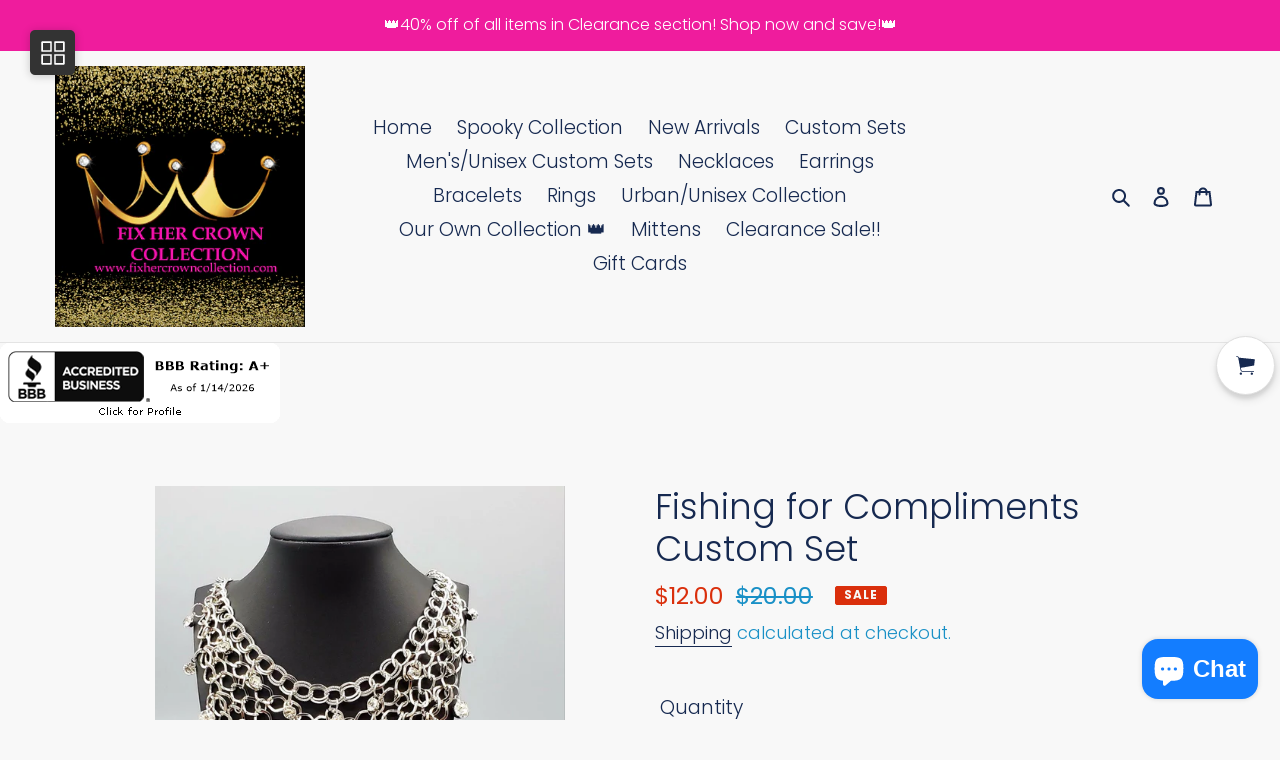

--- FILE ---
content_type: text/javascript; charset=utf-8
request_url: https://fixhercrowncollection.com/products/fishing-for-compliments-custom-set.js
body_size: 613
content:
{"id":5694847844520,"title":"Fishing for Compliments Custom Set","handle":"fishing-for-compliments-custom-set","description":"This blingy and edgy set comes with a necklace and complimentary earrings, upgraded earrings, a bracelet, and a ring with a stretchy back.\u003cbr\u003e\u003cbr\u003eNecklace - \"Fishing for Compliments\": \u003cspan data-mce-fragment=\"1\"\u003eA collar of layered interlocking silver chain provides the canvas for gorgeous clear rhinestones to sway delicately. Features an adjustable clasp closure. \u003ci data-mce-fragment=\"1\"\u003eIncludes one pair of matching earrings.\u003c\/i\u003e\u003cbr\u003e\u003c\/span\u003e\u003cbr\u003eUpgraded earrings - \"Top-Down Shimmer\": \u003cspan data-mce-fragment=\"1\"\u003eRow after row of strands of glittery white rhinestones stream from a silver fitting, creating an elegant fringe. Earring attaches to a standard fishhook fitting.\u003c\/span\u003e\u003cbr\u003e\u003cbr\u003eBracelet - \"Old Hollywood\": \u003cspan data-mce-fragment=\"1\"\u003eClusters of brilliant white rhinestones drape elegantly along the wrist. The scattered pattern and varying sizes of the rhinestones add breathtaking detail to the piece. Features an adjustable clasp closure.\u003c\/span\u003e\u003cbr\u003e\u003cbr\u003eRing - \"Out for the Countess\": \u003cspan data-mce-fragment=\"1\"\u003eFeaturing a regal cut, a faceted white rhinestone is pressed into the center of a dainty silver band swirling with refined filigree and glassy white rhinestones. Features a dainty stretchy band for a flexible fit\u003c\/span\u003e which adjusts to most ring sizes.","published_at":"2020-08-27T18:51:20-05:00","created_at":"2020-08-27T18:51:18-05:00","vendor":"Fix Her Crown Collection","type":"Custom Set","tags":["Bling","Bold","Clasp Closure","Classy","Fishhook Earrings","Glittery","Rhinestones","Shimmery","Shiny","Short Necklace","SIlver","Statement"],"price":1200,"price_min":1200,"price_max":1200,"available":true,"price_varies":false,"compare_at_price":2000,"compare_at_price_min":2000,"compare_at_price_max":2000,"compare_at_price_varies":false,"variants":[{"id":35978539172008,"title":"Default Title","option1":"Default Title","option2":null,"option3":null,"sku":"","requires_shipping":true,"taxable":true,"featured_image":null,"available":true,"name":"Fishing for Compliments Custom Set","public_title":null,"options":["Default Title"],"price":1200,"weight":198,"compare_at_price":2000,"inventory_management":"shopify","barcode":"","requires_selling_plan":false,"selling_plan_allocations":[]}],"images":["\/\/cdn.shopify.com\/s\/files\/1\/0449\/7099\/9976\/products\/118543434_303817530876438_8964745448332870225_n.jpg?v=1662588460","\/\/cdn.shopify.com\/s\/files\/1\/0449\/7099\/9976\/products\/2160_1MainImage-cur_3__1.jpg?v=1662588410","\/\/cdn.shopify.com\/s\/files\/1\/0449\/7099\/9976\/products\/48736_1image1-10-327_1.jpg?v=1662588411","\/\/cdn.shopify.com\/s\/files\/1\/0449\/7099\/9976\/products\/9593_1MaingImage1old-Silver_1_2.jpg?v=1662588409","\/\/cdn.shopify.com\/s\/files\/1\/0449\/7099\/9976\/products\/49868_1white9-1181019_3__1.jpg?v=1662588409","\/\/cdn.shopify.com\/s\/files\/1\/0449\/7099\/9976\/products\/2160_2Image2-Cur_3__1.jpg?v=1662588411","\/\/cdn.shopify.com\/s\/files\/1\/0449\/7099\/9976\/products\/48736_2image2_1.jpg?v=1662588408","\/\/cdn.shopify.com\/s\/files\/1\/0449\/7099\/9976\/products\/9593_2Image2Old-Silver_1.jpg?v=1662588410","\/\/cdn.shopify.com\/s\/files\/1\/0449\/7099\/9976\/products\/49868_2image2_1.jpg?v=1662588408","\/\/cdn.shopify.com\/s\/files\/1\/0449\/7099\/9976\/products\/2160_3Image3-cur_3__1.jpg?v=1662588409"],"featured_image":"\/\/cdn.shopify.com\/s\/files\/1\/0449\/7099\/9976\/products\/118543434_303817530876438_8964745448332870225_n.jpg?v=1662588460","options":[{"name":"Title","position":1,"values":["Default Title"]}],"url":"\/products\/fishing-for-compliments-custom-set","media":[{"alt":null,"id":11149561266344,"position":1,"preview_image":{"aspect_ratio":0.773,"height":1693,"width":1309,"src":"https:\/\/cdn.shopify.com\/s\/files\/1\/0449\/7099\/9976\/products\/118543434_303817530876438_8964745448332870225_n.jpg?v=1662588460"},"aspect_ratio":0.773,"height":1693,"media_type":"image","src":"https:\/\/cdn.shopify.com\/s\/files\/1\/0449\/7099\/9976\/products\/118543434_303817530876438_8964745448332870225_n.jpg?v=1662588460","width":1309},{"alt":null,"id":11149561299112,"position":2,"preview_image":{"aspect_ratio":0.765,"height":1694,"width":1296,"src":"https:\/\/cdn.shopify.com\/s\/files\/1\/0449\/7099\/9976\/products\/2160_1MainImage-cur_3__1.jpg?v=1662588410"},"aspect_ratio":0.765,"height":1694,"media_type":"image","src":"https:\/\/cdn.shopify.com\/s\/files\/1\/0449\/7099\/9976\/products\/2160_1MainImage-cur_3__1.jpg?v=1662588410","width":1296},{"alt":null,"id":11149561331880,"position":3,"preview_image":{"aspect_ratio":0.505,"height":1694,"width":855,"src":"https:\/\/cdn.shopify.com\/s\/files\/1\/0449\/7099\/9976\/products\/48736_1image1-10-327_1.jpg?v=1662588411"},"aspect_ratio":0.505,"height":1694,"media_type":"image","src":"https:\/\/cdn.shopify.com\/s\/files\/1\/0449\/7099\/9976\/products\/48736_1image1-10-327_1.jpg?v=1662588411","width":855},{"alt":null,"id":11149561364648,"position":4,"preview_image":{"aspect_ratio":0.734,"height":1693,"width":1243,"src":"https:\/\/cdn.shopify.com\/s\/files\/1\/0449\/7099\/9976\/products\/9593_1MaingImage1old-Silver_1_2.jpg?v=1662588409"},"aspect_ratio":0.734,"height":1693,"media_type":"image","src":"https:\/\/cdn.shopify.com\/s\/files\/1\/0449\/7099\/9976\/products\/9593_1MaingImage1old-Silver_1_2.jpg?v=1662588409","width":1243},{"alt":null,"id":11149561397416,"position":5,"preview_image":{"aspect_ratio":0.741,"height":1693,"width":1254,"src":"https:\/\/cdn.shopify.com\/s\/files\/1\/0449\/7099\/9976\/products\/49868_1white9-1181019_3__1.jpg?v=1662588409"},"aspect_ratio":0.741,"height":1693,"media_type":"image","src":"https:\/\/cdn.shopify.com\/s\/files\/1\/0449\/7099\/9976\/products\/49868_1white9-1181019_3__1.jpg?v=1662588409","width":1254},{"alt":null,"id":11149561430184,"position":6,"preview_image":{"aspect_ratio":0.735,"height":1692,"width":1243,"src":"https:\/\/cdn.shopify.com\/s\/files\/1\/0449\/7099\/9976\/products\/2160_2Image2-Cur_3__1.jpg?v=1662588411"},"aspect_ratio":0.735,"height":1692,"media_type":"image","src":"https:\/\/cdn.shopify.com\/s\/files\/1\/0449\/7099\/9976\/products\/2160_2Image2-Cur_3__1.jpg?v=1662588411","width":1243},{"alt":null,"id":11149561462952,"position":7,"preview_image":{"aspect_ratio":0.587,"height":1694,"width":994,"src":"https:\/\/cdn.shopify.com\/s\/files\/1\/0449\/7099\/9976\/products\/48736_2image2_1.jpg?v=1662588408"},"aspect_ratio":0.587,"height":1694,"media_type":"image","src":"https:\/\/cdn.shopify.com\/s\/files\/1\/0449\/7099\/9976\/products\/48736_2image2_1.jpg?v=1662588408","width":994},{"alt":null,"id":11149561495720,"position":8,"preview_image":{"aspect_ratio":0.73,"height":1693,"width":1236,"src":"https:\/\/cdn.shopify.com\/s\/files\/1\/0449\/7099\/9976\/products\/9593_2Image2Old-Silver_1.jpg?v=1662588410"},"aspect_ratio":0.73,"height":1693,"media_type":"image","src":"https:\/\/cdn.shopify.com\/s\/files\/1\/0449\/7099\/9976\/products\/9593_2Image2Old-Silver_1.jpg?v=1662588410","width":1236},{"alt":null,"id":11149561528488,"position":9,"preview_image":{"aspect_ratio":0.721,"height":1694,"width":1222,"src":"https:\/\/cdn.shopify.com\/s\/files\/1\/0449\/7099\/9976\/products\/49868_2image2_1.jpg?v=1662588408"},"aspect_ratio":0.721,"height":1694,"media_type":"image","src":"https:\/\/cdn.shopify.com\/s\/files\/1\/0449\/7099\/9976\/products\/49868_2image2_1.jpg?v=1662588408","width":1222},{"alt":null,"id":11149561561256,"position":10,"preview_image":{"aspect_ratio":0.738,"height":1694,"width":1251,"src":"https:\/\/cdn.shopify.com\/s\/files\/1\/0449\/7099\/9976\/products\/2160_3Image3-cur_3__1.jpg?v=1662588409"},"aspect_ratio":0.738,"height":1694,"media_type":"image","src":"https:\/\/cdn.shopify.com\/s\/files\/1\/0449\/7099\/9976\/products\/2160_3Image3-cur_3__1.jpg?v=1662588409","width":1251}],"requires_selling_plan":false,"selling_plan_groups":[]}

--- FILE ---
content_type: text/javascript; charset=utf-8
request_url: https://fixhercrowncollection.com/products/fishing-for-compliments-custom-set.js
body_size: 1311
content:
{"id":5694847844520,"title":"Fishing for Compliments Custom Set","handle":"fishing-for-compliments-custom-set","description":"This blingy and edgy set comes with a necklace and complimentary earrings, upgraded earrings, a bracelet, and a ring with a stretchy back.\u003cbr\u003e\u003cbr\u003eNecklace - \"Fishing for Compliments\": \u003cspan data-mce-fragment=\"1\"\u003eA collar of layered interlocking silver chain provides the canvas for gorgeous clear rhinestones to sway delicately. Features an adjustable clasp closure. \u003ci data-mce-fragment=\"1\"\u003eIncludes one pair of matching earrings.\u003c\/i\u003e\u003cbr\u003e\u003c\/span\u003e\u003cbr\u003eUpgraded earrings - \"Top-Down Shimmer\": \u003cspan data-mce-fragment=\"1\"\u003eRow after row of strands of glittery white rhinestones stream from a silver fitting, creating an elegant fringe. Earring attaches to a standard fishhook fitting.\u003c\/span\u003e\u003cbr\u003e\u003cbr\u003eBracelet - \"Old Hollywood\": \u003cspan data-mce-fragment=\"1\"\u003eClusters of brilliant white rhinestones drape elegantly along the wrist. The scattered pattern and varying sizes of the rhinestones add breathtaking detail to the piece. Features an adjustable clasp closure.\u003c\/span\u003e\u003cbr\u003e\u003cbr\u003eRing - \"Out for the Countess\": \u003cspan data-mce-fragment=\"1\"\u003eFeaturing a regal cut, a faceted white rhinestone is pressed into the center of a dainty silver band swirling with refined filigree and glassy white rhinestones. Features a dainty stretchy band for a flexible fit\u003c\/span\u003e which adjusts to most ring sizes.","published_at":"2020-08-27T18:51:20-05:00","created_at":"2020-08-27T18:51:18-05:00","vendor":"Fix Her Crown Collection","type":"Custom Set","tags":["Bling","Bold","Clasp Closure","Classy","Fishhook Earrings","Glittery","Rhinestones","Shimmery","Shiny","Short Necklace","SIlver","Statement"],"price":1200,"price_min":1200,"price_max":1200,"available":true,"price_varies":false,"compare_at_price":2000,"compare_at_price_min":2000,"compare_at_price_max":2000,"compare_at_price_varies":false,"variants":[{"id":35978539172008,"title":"Default Title","option1":"Default Title","option2":null,"option3":null,"sku":"","requires_shipping":true,"taxable":true,"featured_image":null,"available":true,"name":"Fishing for Compliments Custom Set","public_title":null,"options":["Default Title"],"price":1200,"weight":198,"compare_at_price":2000,"inventory_management":"shopify","barcode":"","requires_selling_plan":false,"selling_plan_allocations":[]}],"images":["\/\/cdn.shopify.com\/s\/files\/1\/0449\/7099\/9976\/products\/118543434_303817530876438_8964745448332870225_n.jpg?v=1662588460","\/\/cdn.shopify.com\/s\/files\/1\/0449\/7099\/9976\/products\/2160_1MainImage-cur_3__1.jpg?v=1662588410","\/\/cdn.shopify.com\/s\/files\/1\/0449\/7099\/9976\/products\/48736_1image1-10-327_1.jpg?v=1662588411","\/\/cdn.shopify.com\/s\/files\/1\/0449\/7099\/9976\/products\/9593_1MaingImage1old-Silver_1_2.jpg?v=1662588409","\/\/cdn.shopify.com\/s\/files\/1\/0449\/7099\/9976\/products\/49868_1white9-1181019_3__1.jpg?v=1662588409","\/\/cdn.shopify.com\/s\/files\/1\/0449\/7099\/9976\/products\/2160_2Image2-Cur_3__1.jpg?v=1662588411","\/\/cdn.shopify.com\/s\/files\/1\/0449\/7099\/9976\/products\/48736_2image2_1.jpg?v=1662588408","\/\/cdn.shopify.com\/s\/files\/1\/0449\/7099\/9976\/products\/9593_2Image2Old-Silver_1.jpg?v=1662588410","\/\/cdn.shopify.com\/s\/files\/1\/0449\/7099\/9976\/products\/49868_2image2_1.jpg?v=1662588408","\/\/cdn.shopify.com\/s\/files\/1\/0449\/7099\/9976\/products\/2160_3Image3-cur_3__1.jpg?v=1662588409"],"featured_image":"\/\/cdn.shopify.com\/s\/files\/1\/0449\/7099\/9976\/products\/118543434_303817530876438_8964745448332870225_n.jpg?v=1662588460","options":[{"name":"Title","position":1,"values":["Default Title"]}],"url":"\/products\/fishing-for-compliments-custom-set","media":[{"alt":null,"id":11149561266344,"position":1,"preview_image":{"aspect_ratio":0.773,"height":1693,"width":1309,"src":"https:\/\/cdn.shopify.com\/s\/files\/1\/0449\/7099\/9976\/products\/118543434_303817530876438_8964745448332870225_n.jpg?v=1662588460"},"aspect_ratio":0.773,"height":1693,"media_type":"image","src":"https:\/\/cdn.shopify.com\/s\/files\/1\/0449\/7099\/9976\/products\/118543434_303817530876438_8964745448332870225_n.jpg?v=1662588460","width":1309},{"alt":null,"id":11149561299112,"position":2,"preview_image":{"aspect_ratio":0.765,"height":1694,"width":1296,"src":"https:\/\/cdn.shopify.com\/s\/files\/1\/0449\/7099\/9976\/products\/2160_1MainImage-cur_3__1.jpg?v=1662588410"},"aspect_ratio":0.765,"height":1694,"media_type":"image","src":"https:\/\/cdn.shopify.com\/s\/files\/1\/0449\/7099\/9976\/products\/2160_1MainImage-cur_3__1.jpg?v=1662588410","width":1296},{"alt":null,"id":11149561331880,"position":3,"preview_image":{"aspect_ratio":0.505,"height":1694,"width":855,"src":"https:\/\/cdn.shopify.com\/s\/files\/1\/0449\/7099\/9976\/products\/48736_1image1-10-327_1.jpg?v=1662588411"},"aspect_ratio":0.505,"height":1694,"media_type":"image","src":"https:\/\/cdn.shopify.com\/s\/files\/1\/0449\/7099\/9976\/products\/48736_1image1-10-327_1.jpg?v=1662588411","width":855},{"alt":null,"id":11149561364648,"position":4,"preview_image":{"aspect_ratio":0.734,"height":1693,"width":1243,"src":"https:\/\/cdn.shopify.com\/s\/files\/1\/0449\/7099\/9976\/products\/9593_1MaingImage1old-Silver_1_2.jpg?v=1662588409"},"aspect_ratio":0.734,"height":1693,"media_type":"image","src":"https:\/\/cdn.shopify.com\/s\/files\/1\/0449\/7099\/9976\/products\/9593_1MaingImage1old-Silver_1_2.jpg?v=1662588409","width":1243},{"alt":null,"id":11149561397416,"position":5,"preview_image":{"aspect_ratio":0.741,"height":1693,"width":1254,"src":"https:\/\/cdn.shopify.com\/s\/files\/1\/0449\/7099\/9976\/products\/49868_1white9-1181019_3__1.jpg?v=1662588409"},"aspect_ratio":0.741,"height":1693,"media_type":"image","src":"https:\/\/cdn.shopify.com\/s\/files\/1\/0449\/7099\/9976\/products\/49868_1white9-1181019_3__1.jpg?v=1662588409","width":1254},{"alt":null,"id":11149561430184,"position":6,"preview_image":{"aspect_ratio":0.735,"height":1692,"width":1243,"src":"https:\/\/cdn.shopify.com\/s\/files\/1\/0449\/7099\/9976\/products\/2160_2Image2-Cur_3__1.jpg?v=1662588411"},"aspect_ratio":0.735,"height":1692,"media_type":"image","src":"https:\/\/cdn.shopify.com\/s\/files\/1\/0449\/7099\/9976\/products\/2160_2Image2-Cur_3__1.jpg?v=1662588411","width":1243},{"alt":null,"id":11149561462952,"position":7,"preview_image":{"aspect_ratio":0.587,"height":1694,"width":994,"src":"https:\/\/cdn.shopify.com\/s\/files\/1\/0449\/7099\/9976\/products\/48736_2image2_1.jpg?v=1662588408"},"aspect_ratio":0.587,"height":1694,"media_type":"image","src":"https:\/\/cdn.shopify.com\/s\/files\/1\/0449\/7099\/9976\/products\/48736_2image2_1.jpg?v=1662588408","width":994},{"alt":null,"id":11149561495720,"position":8,"preview_image":{"aspect_ratio":0.73,"height":1693,"width":1236,"src":"https:\/\/cdn.shopify.com\/s\/files\/1\/0449\/7099\/9976\/products\/9593_2Image2Old-Silver_1.jpg?v=1662588410"},"aspect_ratio":0.73,"height":1693,"media_type":"image","src":"https:\/\/cdn.shopify.com\/s\/files\/1\/0449\/7099\/9976\/products\/9593_2Image2Old-Silver_1.jpg?v=1662588410","width":1236},{"alt":null,"id":11149561528488,"position":9,"preview_image":{"aspect_ratio":0.721,"height":1694,"width":1222,"src":"https:\/\/cdn.shopify.com\/s\/files\/1\/0449\/7099\/9976\/products\/49868_2image2_1.jpg?v=1662588408"},"aspect_ratio":0.721,"height":1694,"media_type":"image","src":"https:\/\/cdn.shopify.com\/s\/files\/1\/0449\/7099\/9976\/products\/49868_2image2_1.jpg?v=1662588408","width":1222},{"alt":null,"id":11149561561256,"position":10,"preview_image":{"aspect_ratio":0.738,"height":1694,"width":1251,"src":"https:\/\/cdn.shopify.com\/s\/files\/1\/0449\/7099\/9976\/products\/2160_3Image3-cur_3__1.jpg?v=1662588409"},"aspect_ratio":0.738,"height":1694,"media_type":"image","src":"https:\/\/cdn.shopify.com\/s\/files\/1\/0449\/7099\/9976\/products\/2160_3Image3-cur_3__1.jpg?v=1662588409","width":1251}],"requires_selling_plan":false,"selling_plan_groups":[]}